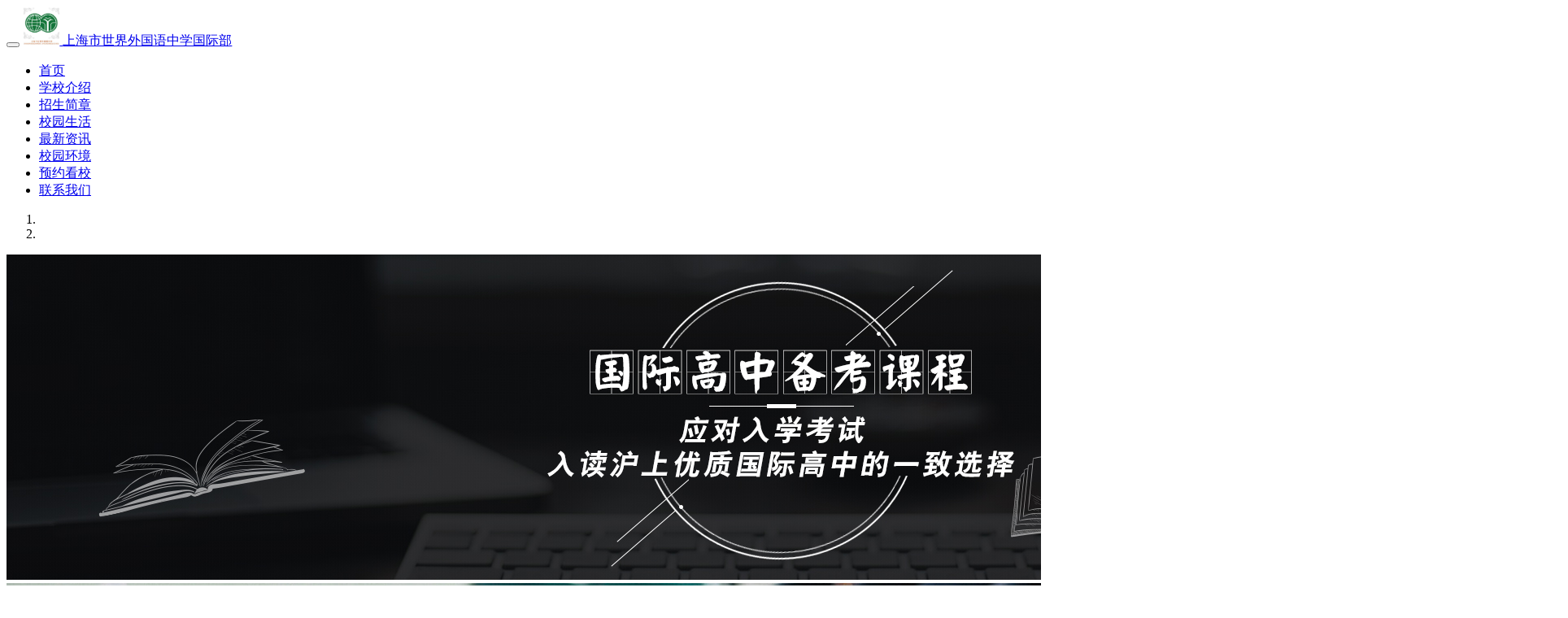

--- FILE ---
content_type: text/html; charset=utf-8
request_url: http://guoji.shxhd.cn/sw/yuyue.html
body_size: 3946
content:
<!doctype html>
<html>
<head>
    <meta name="generator" content="HTML Tidy for HTML5 (experimental) for Windows https://github.com/w3c/tidy-html5/tree/c63cc39" />
    <meta charset="utf-8" />
    <meta name="viewport" content="width=device-width, initial-scale=1.0">
    <title>上海市世界外国语中学国际部_预约看校</title>
    <meta name="keywords" content="上海市世界外国语中学国际部_预约看校" />
    <meta name="description" content="上海市世界外国语中学国际部_预约看校" />
    <link href="http://guoji.shxhd.cn/theme/defaults/css/bootstrap.min.css" rel="stylesheet">
    <link href="http://guoji.shxhd.cn/theme/defaults/css/font-awesome.min.css" rel="stylesheet" type="text/css">
    <link href="http://guoji.shxhd.cn/theme/defaults/css/index.css" rel="stylesheet">
    <link href="http://guoji.shxhd.cn/theme/defaults/css/list.css" rel="stylesheet">
    <script src="http://guoji.shxhd.cn/theme/defaults/js/jquery.min.js"></script>
    <script src="http://guoji.shxhd.cn/theme/defaults/js/bootstrap.min.js"></script>
    <script src="http://guoji.shxhd.cn/theme/defaults/js/jgestures.min.js"></script>
</head>

<body>
    <div class="hw_top"> </div>
<nav class="navbar navbar-default navbar-fixed-top scroll-me top_box " style="margin-top: 9px;">
    <div class="container">
        <div class="navbar-header ">
            <button type="button" class="navbar-toggle collapsed top_button" data-toggle="collapse" data-target=".navbar-collapse"> <span class="icon-bar"></span> <span class="icon-bar"></span> <span class="icon-bar"></span> </button>
            <a href="http://guoji.shxhd.cn/sw/" class="navbar-brand  navbar-logo logo"> 
                                <img class="img-responsive center-block" src="http://www.shxhd.cn/attached/image/20170510/20170510172820_1541.jpg" alt="" style="height:46px;"/> 
                                <span>上海市世界外国语中学国际部</span>
            </a>
        </div>
        <!-- MAIN NAVIGATION -->
        <div id="main-nav" class="navbar-collapse collapse navbar-mega-menu top_nav">
            <ul class="nav navbar-nav navbar-right">
                <li class=""> <a href="http://guoji.shxhd.cn/sw/">首页 </a> </li>
                <li class=""> <a href="http://guoji.shxhd.cn/sw/aboutus.html">学校介绍 </a> </li>
                <li class=""> <a href="http://guoji.shxhd.cn/sw/ruxue.html">招生简章</a> </li>
                <li class=""> <a href="http://guoji.shxhd.cn/sw/schoollife.html">校园生活</a> </li>
                <li class=""> <a href="http://guoji.shxhd.cn/sw/news.html">最新资讯</a> </li>
                <li class=""> <a href="http://guoji.shxhd.cn/sw/hj.html">校园环境</a> </li>
                <li class="active"> <a href="http://guoji.shxhd.cn/sw/yuyue.html">预约看校</a> </li>
                <li class=""> <a href="http://guoji.shxhd.cn/sw/contactus.html">联系我们</a> </li>
            </ul>
        </div>
        <!-- END MAIN NAVIGATION -->
    </div>
</nav>
    <div id="myCarousel" class="carousel slide ban" data-ride="carousel" data-interval="5000">
        <!-- 轮播（Carousel）指标 -->
        <ol class="carousel-indicators">
                                    <li data-target="#myCarousel" data-slide-to="0" class="active"></li>
                                                <li data-target="#myCarousel" data-slide-to="1"></li>
                                </ol>
        <div class="carousel-inner">
                                    <div class="item active"><a href="#" target="_blank"><img src="http://college.shxhd.cn/Content/UploadImages/20170727/20170727160448_8753.jpg" alt="First slide"></a></div>
                                                <div class="item"><a href="#" target="_blank"><img src="http://college.shxhd.cn/Content/UploadImages/20170727/20170727160409_6289.jpg" alt="Third slide"></a></div>
                                </div>
    </div>
    <div class="order_con">
        <div class="container">
            <div class="row">
                <div class="col-lg-6 col-lg-offset-3">
                    <form id="bookingform" name="bookingform" action="http://www.shxhd.cn/common/booking.ashx" method="post" onsubmit="return formsubmit();" class="form-horizontal">
                        <div class="form-group">
                            <label for="firstname" class="col-lg-3 control-label order_label">家长姓名：</label>
                            <div class="col-lg-9">
                                <input type="text" class="form-control" id="Names" name="Names" placeholder="请输入您的姓名">
                            </div>
                        </div>
                        <div class="form-group">
                            <label for="lastname" class="col-lg-3 control-label order_label">手机号码：</label>
                            <div class="col-lg-9">
                                <input type="text" class="form-control" id="Tel" name="Tel" placeholder="请输入您的手机号码">
                            </div>
                        </div>
                        <div class="form-group">
                            <label for="lastname" class="col-lg-3 control-label order_label">所在城市：</label>
                            <div class="col-lg-9">
                                <input type="text" class="form-control" id="City" name="City" placeholder="请输入您所在的城市">
                            </div>
                        </div>
                        <div class="form-group">
                            <label for="lastname" class="col-lg-3 control-label order_label">孩子就读学校：</label>
                            <div class="col-lg-9">
                                <input type="text" class="form-control" id="School" name="School" placeholder="请输入您的孩子所在学校">
                            </div>
                        </div>
                        <div class="form-group">
                            <label for="lastname" class="col-lg-3 control-label order_label">孩子就读年级：</label>
                            <div class="col-lg-9">
                                <select id="Grade" name="Grade" class="form-control">
                                    <option>请选择就读年级</option>
                                    <option>1年级</option>
                                    <option>2年级</option>
                                    <option>3年级</option>
                                    <option>4年级</option>
                                    <option>5年级</option>
                                    <option>6年级</option>
                                    <option>7年级</option>
                                    <option>8年级</option>
                                    <option>9年级</option>
                                </select>
                            </div>
                        </div>
                        <div class="form-group">
                            <label for="lastname" class="col-lg-3 control-label order_label">意向学校：</label>
                            <div class="col-lg-9">
                                <input type="text" id="Message" name="Message" class="form-control" id="Yixiang" placeholder="请输入意向学校">
                            </div>
                        </div>
                        <button type="submit" class="btn btn-default list_btn1">提交</button>
                    </form>
                </div>
            </div>
        </div>
    </div>
    <div class="order_lc">
        <div class="container">
            <div class="row">
                <div class="col-ld-12 lc_title text-center">
                    入学流程
                </div>
            </div>
            <div class="row" style="margin: 0 auto;">
                <div class="col-lg-2 lc_border text-center portfolio-item">
                    <div class="overlay"></div>
                    <div class="info lc_border2">
                        <span class="glyphicon glyphicon-send lc_span1"></span>
                        <div class="lc_wenzi1">了解学校选择年级</div>
                    </div>
                    <div class="media-wrapper">
                        <span class="glyphicon glyphicon-send lc_span"></span>
                        <div class="lc_wenzi">了解学校选择年级</div>
                    </div>
                </div>
                <div class="col-lg-2 lc_border text-center portfolio-item">
                    <div class="overlay"></div>
                    <div class="info lc_border2">
                        <span class="glyphicon glyphicon-edit lc_span1"></span>
                        <div class="lc_wenzi1">了解学校选择年级</div>
                    </div>
                    <div class="media-wrapper">
                        <span class="glyphicon glyphicon-edit lc_span"></span>
                        <div class="lc_wenzi">初筛意向学校</div>
                    </div>
                </div>
                <div class="col-lg-2 lc_border text-center portfolio-item">
                    <div class="overlay"></div>
                    <div class="info lc_border2">
                        <span class="glyphicon glyphicon-earphone lc_span1"></span>
                        <div class="lc_wenzi1">电话咨询预约看校</div>
                    </div>
                    <div class="media-wrapper">
                        <span class="glyphicon glyphicon-earphone lc_span"></span>
                        <div class="lc_wenzi">电话咨询预约看校</div>
                    </div>
                </div>
                <div class="col-lg-2 lc_border text-center portfolio-item">
                    <div class="overlay"></div>
                    <div class="info lc_border2">
                        <span class="glyphicon glyphicon-eye-open lc_span1"></span>
                        <div class="lc_wenzi1">参观学校参加测试</div>
                    </div>
                    <div class="media-wrapper">
                        <span class="glyphicon glyphicon-eye-open lc_span"></span>
                        <div class="lc_wenzi">参观学校参加测试</div>
                    </div>
                </div>
                <div class="col-lg-2 lc_border1 text-center portfolio-item">
                    <div class="overlay"></div>
                    <div class="info lc_border2">
                        <span class="glyphicon glyphicon-folder-open lc_span1"></span>
                        <div class="lc_wenzi1">学校审核、发放通知入学就读</div>
                    </div>
                    <div class="media-wrapper">
                        <span class="glyphicon glyphicon-folder-open lc_span"></span>
                        <div class="lc_wenzi">学校审核、发放通知入学就读</div>
                    </div>
                </div>
            </div>
        </div>
    </div>
    <div class="bot">
    <div class="container bot_con">
        <div class="row bot_mar">
            <div class="phoneHide">
                <div class="col-lg-12 col-md-12 text-center" style="font-size: 14px">客服热线：4008-125-888</div>
                <div class="col-lg-12 col-md-12 bot_a text-center">
                    <a href="http://guoji.shxhd.cn/sw/aboutus.html">学校介绍</a>
                    <a href="http://guoji.shxhd.cn/sw/schoollife.html">校园生活</a>
                    <a href="http://guoji.shxhd.cn/sw/news.html">最新资讯</a>
                    <a href="http://guoji.shxhd.cn/sw/hj.html">校园环境</a>
                    <a href="http://guoji.shxhd.cn/sw/yuyue.html">预约看校</a>
                    <a href="http://guoji.shxhd.cn/sw/contactus.html">联系我们</a>
                </div>
            </div>
        </div>
        <div class="row ">
            <div class="col-lg-12 text-center bot_m">际学校网 2010-2017 沪ICP备13002341号-19 沪公网安备31011702000679号</div>
            <div class="col-lg-12 text-center bot_m">网址：http://guoji.shxhd.cn/sw/</div>
        </div>
    </div>
</div>
<!--底部 结束-->
<script type="text/javascript" src="http://guoji.shxhd.cn/templates/school/js/jquery.form.min.js"></script>
<!--Baidu统计和离线宝PC端-->
<script>
    var _hmt = _hmt || [];
    (function () {
        var hm = document.createElement("script");
        hm.src = "//hm.baidu.com/hm.js?94a7671673b6923fb2e7a7b2ba6adaed";
        var s = document.getElementsByTagName("script")[0];
        s.parentNode.insertBefore(hm, s);
    })();
</script>

<!-- 国际高中院校库 - Google Analytics -->
<script async src="https://www.googletagmanager.com/gtag/js?id=UA-110003321-1"></script>
<script>
  window.dataLayer = window.dataLayer || [];
  function gtag(){dataLayer.push(arguments);}
  gtag('js', new Date());

  gtag('config', 'UA-110003321-1');
</script>

<!--百度自动推送-->
<script>
    (function () {
        var bp = document.createElement('script');
        var curProtocol = window.location.protocol.split(':')[0];
        if (curProtocol === 'https') {
            bp.src = 'https://zz.bdstatic.com/linksubmit/push.js';
        }
        else {
            bp.src = 'http://push.zhanzhang.baidu.com/push.js';
        }
        var s = document.getElementsByTagName("script")[0];
        s.parentNode.insertBefore(bp, s);
    })();
</script>
<script>(function() {var _53code = document.createElement("script");_53code.src = "https://tb.53kf.com/code/code/7633a3f1aff892f6863a32f9339552d74/10";var s = document.getElementsByTagName("script")[0]; s.parentNode.insertBefore(_53code, s);})();</script>
</body>
</html>
